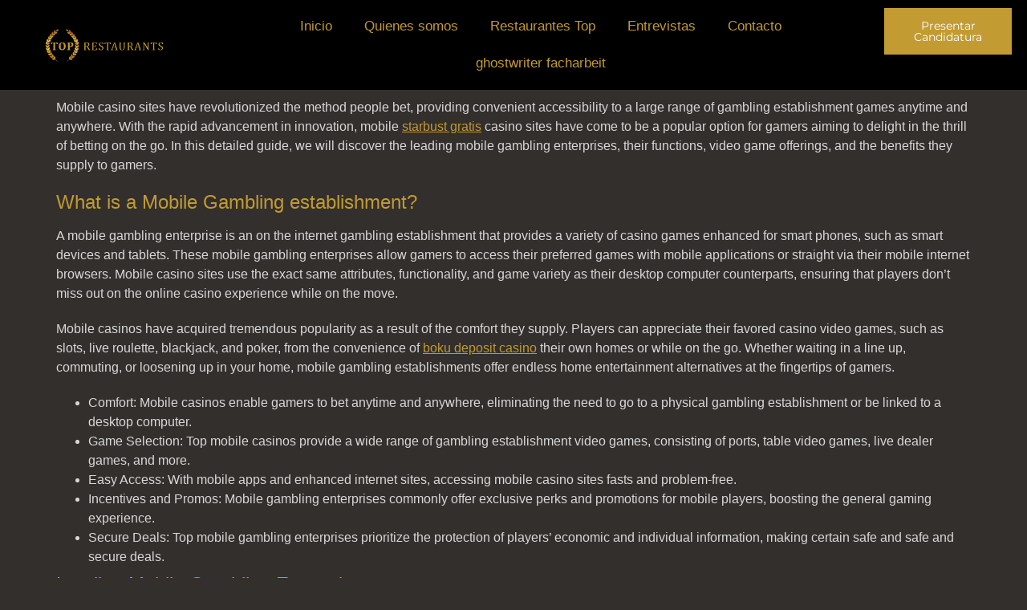

--- FILE ---
content_type: text/css
request_url: https://www.toprestaurants.es/wp-content/plugins/jet-engine/assets/css/frontend.css?ver=3.6.7.1
body_size: 7145
content:
.jet-listing .slick-slider,.jet-listing-dynamic-field__content .slick-slider{position:relative;display:block !important;box-sizing:border-box;user-select:none;-webkit-touch-callout:none;-khtml-user-select:none;-ms-touch-action:pan-y;touch-action:pan-y;-webkit-tap-highlight-color:rgba(0,0,0,0)}.jet-listing .slick-list,.jet-listing-dynamic-field__content .slick-list{position:relative;display:block;overflow:hidden;margin:0;padding:0}.jet-listing .slick-list:focus,.jet-listing-dynamic-field__content .slick-list:focus{outline:none}.jet-listing .slick-list.dragging,.jet-listing-dynamic-field__content .slick-list.dragging{cursor:pointer;cursor:hand}.jet-listing .slick-slider .slick-track,.jet-listing .slick-slider .slick-list,.jet-listing-dynamic-field__content .slick-slider .slick-track,.jet-listing-dynamic-field__content .slick-slider .slick-list{-webkit-transform:translate3d(0, 0, 0);-moz-transform:translate3d(0, 0, 0);-ms-transform:translate3d(0, 0, 0);-o-transform:translate3d(0, 0, 0);transform:translate3d(0, 0, 0)}.jet-listing .slick-track,.jet-listing-dynamic-field__content .slick-track{position:relative;top:0;left:0;display:block;margin-left:auto;margin-right:auto}.jet-listing .slick-track:before,.jet-listing .slick-track:after,.jet-listing-dynamic-field__content .slick-track:before,.jet-listing-dynamic-field__content .slick-track:after{display:table;content:""}.jet-listing .slick-track:after,.jet-listing-dynamic-field__content .slick-track:after{clear:both}.jet-listing .slick-loading .slick-track,.jet-listing-dynamic-field__content .slick-loading .slick-track{visibility:hidden}.jet-listing .slick-slide,.jet-listing-dynamic-field__content .slick-slide{display:none;float:left;height:100%;min-height:1px}.jet-listing [dir=rtl] .slick-slide,.jet-listing-dynamic-field__content [dir=rtl] .slick-slide{float:right}.jet-listing .slick-slide img,.jet-listing-dynamic-field__content .slick-slide img{display:block}.jet-listing .slick-slide.slick-loading img,.jet-listing-dynamic-field__content .slick-slide.slick-loading img{display:none}.jet-listing .slick-slide.dragging img,.jet-listing-dynamic-field__content .slick-slide.dragging img{pointer-events:none}.jet-listing .slick-initialized .slick-slide,.jet-listing-dynamic-field__content .slick-initialized .slick-slide{display:block}.jet-listing .slick-loading .slick-slide,.jet-listing-dynamic-field__content .slick-loading .slick-slide{visibility:hidden}.jet-listing .slick-vertical .slick-slide,.jet-listing-dynamic-field__content .slick-vertical .slick-slide{display:block;height:auto;border:1px solid rgba(0,0,0,0)}.jet-listing .slick-arrow.slick-hidden,.jet-listing-dynamic-field__content .slick-arrow.slick-hidden{display:none}.jet-listing-dynamic-field{display:flex;align-items:center}.jet-listing-dynamic-field__icon{margin-right:10px}.rtl .jet-listing-dynamic-field__icon{margin-right:0;margin-left:10px}.jet-listing-dynamic-field__icon.is-svg-icon{display:inline-flex}.jet-listing-dynamic-field__icon.is-svg-icon svg{width:1em;height:1em}.jet-listing-dynamic-field__content{display:block;max-width:100%}.jet-listing-dynamic-field__inline-wrap{display:inline-flex;align-items:center;max-width:100%}.jet-listing-dynamic-field__replacement-wrap{display:flex;align-items:center;max-width:100%}.jet-listing-dynamic-field__replacement-wrap .jet-listing-dynamic-field__content{flex-grow:1}.jet-engine-optimized-dom .elementor-widget-jet-listing-dynamic-field>.elementor-widget-container{display:flex;width:100%}.jet-engine-optimized-dom .elementor-widget-jet-listing-dynamic-field>.elementor-widget-container>.jet-listing-dynamic-field__content{flex:1 0 auto}.jet-engine-gallery-grid{display:flex;flex-wrap:wrap;margin:-10px}.jet-listing-dynamic-field__content:has(.jet-engine-gallery-grid--masonry),.jet-listing-dynamic-field__inline-wrap:has(.jet-engine-gallery-grid--masonry){width:100% !important}.jet-engine-gallery-grid.grid-col-desk-1{--columns: 1}body[data-elementor-device-mode=tablet] .jet-engine-gallery-grid.grid-col-tablet-1{--columns: 1}body[data-elementor-device-mode=mobile] .jet-engine-gallery-grid.grid-col-mobile-1{--columns: 1}.jet-engine-gallery-grid.grid-col-desk-2{--columns: 2}body[data-elementor-device-mode=tablet] .jet-engine-gallery-grid.grid-col-tablet-2{--columns: 2}body[data-elementor-device-mode=mobile] .jet-engine-gallery-grid.grid-col-mobile-2{--columns: 2}.jet-engine-gallery-grid.grid-col-desk-3{--columns: 3}body[data-elementor-device-mode=tablet] .jet-engine-gallery-grid.grid-col-tablet-3{--columns: 3}body[data-elementor-device-mode=mobile] .jet-engine-gallery-grid.grid-col-mobile-3{--columns: 3}.jet-engine-gallery-grid.grid-col-desk-4{--columns: 4}body[data-elementor-device-mode=tablet] .jet-engine-gallery-grid.grid-col-tablet-4{--columns: 4}body[data-elementor-device-mode=mobile] .jet-engine-gallery-grid.grid-col-mobile-4{--columns: 4}.jet-engine-gallery-grid.grid-col-desk-5{--columns: 5}body[data-elementor-device-mode=tablet] .jet-engine-gallery-grid.grid-col-tablet-5{--columns: 5}body[data-elementor-device-mode=mobile] .jet-engine-gallery-grid.grid-col-mobile-5{--columns: 5}.jet-engine-gallery-grid.grid-col-desk-6{--columns: 6}body[data-elementor-device-mode=tablet] .jet-engine-gallery-grid.grid-col-tablet-6{--columns: 6}body[data-elementor-device-mode=mobile] .jet-engine-gallery-grid.grid-col-mobile-6{--columns: 6}.jet-engine-gallery-grid__item{padding:10px;max-width:calc(100%/var(--columns));flex:0 0 calc(100%/var(--columns));box-sizing:border-box}.jet-engine-gallery-grid__item-wrap{display:block;height:100%;position:relative}.jet-engine-gallery-grid__item-wrap:after{content:"";position:absolute;left:0;right:0;top:0;bottom:0;transition:all 150ms linear}.jet-engine-gallery-grid__item-wrap.is-lightbox:before{transition:all 150ms linear;content:"+";font-family:"Arial";font-weight:900;border:4px solid currentColor;width:40px;height:40px;border-radius:20px;line-height:32px;font-size:30px;text-align:center;opacity:0;left:50%;top:50%;margin:-20px 0 0 -20px;position:absolute;z-index:99;color:#fff;transform:translateY(10px)}.jet-engine-gallery-grid__item-wrap.is-lightbox:hover:before{opacity:1;transform:translateY(0)}.jet-engine-gallery-grid__item img{object-fit:cover;width:100%;height:100%;display:block}.jet-engine-gallery-slider{max-width:100%;position:relative}.jet-engine-gallery-slider__item{max-width:100%}.jet-engine-gallery-slider__item-wrap{display:block;height:100%;position:relative;overflow:hidden}.jet-engine-gallery-slider__item-wrap:after{content:"";position:absolute;left:0;right:0;top:0;bottom:0;transition:all 150ms linear}.jet-engine-gallery-slider__item-wrap.is-lightbox:before{transition:all 150ms linear;content:"";font-family:FontAwesome;font-size:20px;width:60px;height:60px;line-height:60px;font-size:30px;text-align:center;opacity:0;left:50%;top:50%;margin:-30px 0 0 -30px;position:absolute;z-index:99;color:#fff;transform:translateY(10px)}.jet-engine-gallery-slider__item-wrap.is-lightbox:hover:before{opacity:1;transform:translateY(0)}.jet-engine-gallery-slider__item-wrap img{display:block;width:100%;height:auto}.jet-engine-gallery-slider .jet-engine-arrow{position:absolute;top:50%;width:50px;height:50px;line-height:50px;font-size:30px;color:#fff;background-color:#111;left:0;margin-top:-25px;cursor:pointer;text-align:center;z-index:999;display:flex;align-items:center;justify-content:center}.jet-engine-gallery-slider .jet-engine-arrow.next-arrow{left:auto;right:0}.jet-engine-gallery-slider .jet-engine-arrow svg{max-height:100%;width:auto}.jet-engine-gallery-slider .jet-engine-arrow svg path{fill:currentColor}.jet-engine-gallery-slider:not(.slick-initialized) .jet-engine-gallery-slider__item{display:none}.jet-engine-gallery-slider:not(.slick-initialized) .jet-engine-gallery-slider__item:first-child{display:block}.jet-engine-gallery-slider .jet-engine-arrow{transition:all 200ms linear}.jet-check-list{display:flex;flex-wrap:wrap;justify-content:flex-start;overflow:hidden}.jet-check-list__item{display:flex;align-items:flex-start;padding:5px 0;overflow:hidden}.jet-check-list--columns-1 .jet-check-list__item{flex:0 0 100%}.jet-check-list--columns-2 .jet-check-list__item{flex:0 0 45%;margin-right:5%}.jet-check-list--columns-3 .jet-check-list__item{flex:0 0 30.33333%;margin-right:3%}.jet-check-list--columns-4 .jet-check-list__item{flex:0 0 22%;margin-right:3%}.jet-check-list--columns-5 .jet-check-list__item{flex:0 0 18%;margin-right:2%}.jet-check-list--columns-6 .jet-check-list__item{flex:0 0 14.666667%;margin-right:2%}.jet-check-list--has-divider .jet-check-list__item{margin-top:-1px;border-top:1px solid currentColor}.jet-check-list__item .jet-listing-dynamic-field__icon{margin-top:1px;align-self:center}.brxe-jet-engine-listing-dynamic-field .jet-listing-dynamic-field__icon{display:inline-flex;margin-right:0}.brxe-jet-engine-listing-dynamic-field .jet-listing-dynamic-field__icon :is(svg,path){fill:currentColor}.brxe-jet-engine-listing-dynamic-field .jet-engine-gallery-slider{--column-gap: 0}.brxe-jet-engine-listing-dynamic-field .jet-engine-gallery-slider .slick-list{margin-right:calc(var(--column-gap)/-2);margin-left:calc(var(--column-gap)/-2)}.brxe-jet-engine-listing-dynamic-field .jet-engine-gallery-slider .slick-slide{padding-right:calc(var(--column-gap)/2);padding-left:calc(var(--column-gap)/2)}.brxe-jet-engine-listing-dynamic-field .jet-engine-gallery-slider .jet-engine-arrow svg{max-height:none;width:1em;height:1em}.brxe-jet-engine-listing-dynamic-field .jet-engine-gallery-grid{--gap: 20px;gap:var(--gap);margin:0}.brxe-jet-engine-listing-dynamic-field .jet-engine-gallery-grid__item{padding:0;max-width:calc((100% - (var(--columns) - 1)*var(--gap))/var(--columns));flex:0 0 calc((100% - (var(--columns) - 1)*var(--gap))/var(--columns))}.brxe-jet-engine-listing-dynamic-field .jet-engine-gallery-slider__item-wrap{cursor:zoom-in}.brx .pswp__img--placeholder{display:none}.jet-listing-dynamic-image{display:flex;align-items:flex-start}.jet-listing-dynamic-image>*{max-width:100%;flex:0 0 auto}.jet-listing-dynamic-image a{display:block;width:100%}.jet-listing-dynamic-image img{display:block}.jet-listing-dynamic-image img.wp-post-image{width:auto;max-height:none}.jet-listing-dynamic-image figure{display:flex;flex-direction:column}.jet-listing-dynamic-image__caption{width:auto}.brxe-jet-engine-listing-dynamic-image{display:inline-block}.brxe-jet-engine-listing-dynamic-image .jet-listing-dynamic-image{display:inline;align-items:initial}.brxe-jet-engine-listing-dynamic-image .jet-listing-dynamic-image>*{flex:initial}.brxe-jet-engine-listing-dynamic-image .jet-listing-dynamic-image .jet-listing-dynamic-image__img{width:100%}.brxe-jet-engine-listing-dynamic-image .jet-listing-dynamic-image__link{display:inline-block;width:100%}.brxe-jet-engine-listing-dynamic-image .jet-listing-dynamic-image__img{display:initial;height:100%}.jet-listing-dynamic-repeater__items{display:flex}.jet-listing-dynamic-repeater__item>*:not(td):not(.jet-engine-gallery-grid){display:flex;align-items:center}.has-counter .jet-listing-dynamic-repeater__item{display:flex}.has-counter.counter--above .jet-listing-dynamic-repeater__item{flex-direction:column}.jet-listing-dynamic-repeater__body{flex-wrap:wrap;flex:1 1 auto;position:relative;z-index:1}.jet-listing-dynamic-repeater__body>*{flex:0 0 100%;max-width:100%}.jet-listing-dynamic-repeater__counter{position:relative;box-sizing:border-box !important;display:flex !important;align-items:center !important;justify-content:center !important}.has-counter.counter--at-right .jet-listing-dynamic-repeater__counter{order:2}.jet-listing-dynamic-repeater__delimiter{white-space:pre}.jet-listing-dynamic-link{display:flex;flex-direction:column}.jet-listing-dynamic-link__icon.is-svg-icon{display:inline-flex}.jet-listing-dynamic-link__icon.is-svg-icon svg{width:1em;height:1em}.jet-listing-dynamic-link__link{display:inline-flex;justify-content:center;align-items:center;align-self:flex-start}.jet-listing-dynamic-link__icon{order:1}.jet-listing-dynamic-link__label{order:2}.jet-listing-dynamic-link form.cart{display:flex}.jet-listing-dynamic-link form.cart .quantity{display:inline-flex}.jet-listing-dynamic-link form.cart .quantity .qty{width:100%}.jet-listing-dynamic-link .button.jet-woo-add-to-cart{display:inline-flex}.jet-listing-dynamic-link .button.jet-woo-add-to-cart.added::after{order:3}.jet-listing-dynamic-link .button.jet-woo-add-to-cart+.added_to_cart.wc-forward{display:none !important}.jet-engine-optimized-dom .elementor-widget-jet-listing-dynamic-link>.elementor-widget-container,.jet-engine-optimized-dom .elementor-widget-jet-listing-dynamic-link>.jet-listing-dynamic-link__link,.jet-engine-optimized-dom .jet-listing-dynamic-link-block{display:flex;flex-direction:column}.jet-remove-from-store.is-hidden{display:none !important}.jet-add-to-cart+.added_to_cart.wc-forward{display:none !important}.brxe-jet-engine-listing-dynamic-link{display:inline-flex}.brxe-jet-engine-listing-dynamic-link .jet-listing-dynamic-link{display:block;flex-direction:initial}.brxe-jet-engine-listing-dynamic-link .jet-listing-dynamic-link__link{display:flex}.brxe-jet-engine-listing-dynamic-link .jet-listing-dynamic-link__icon{display:inline-flex;order:initial}.brxe-jet-engine-listing-dynamic-link .jet-listing-dynamic-link__icon :is(svg,path){fill:currentColor}.jet-listing-dynamic-terms__icon{display:inline-block}.jet-listing-dynamic-terms__icon.is-svg-icon{display:inline-flex}.jet-listing-dynamic-terms__icon.is-svg-icon svg{width:1em;height:1em}.jet-listing-dynamic-terms__link{display:inline-block}.brxe-jet-engine-listing-dynamic-terms .jet-listing-dynamic-terms{display:flex;flex-wrap:wrap;gap:var(--je-terms-gap);flex-direction:var(--je-terms-flex-direction, row);align-items:var(--je-terms-align-items, center);justify-content:var(--je-terms-justify-content)}.brxe-jet-engine-listing-dynamic-terms .jet-listing-dynamic-terms__icon{line-height:1;font-size:var(--je-terms-icon-fz);color:var(--je-terms-icon-color)}.brxe-jet-engine-listing-dynamic-terms .jet-listing-dynamic-terms__icon :is(svg),.brxe-jet-engine-listing-dynamic-terms .jet-listing-dynamic-terms__icon :is(path){fill:var(--je-terms-icon-color)}.meta-layout-inline .jet-listing-dynamic-meta__item{display:inline-block;margin-left:5px;margin-right:5px}.meta-layout-inline .jet-listing-dynamic-meta__item:first-child{margin-left:0}.meta-layout-inline .jet-listing-dynamic-meta__item:last-child{margin-right:0}.meta-layout-list .jet-listing-dynamic-meta__item{display:block}.jet-listing-dynamic-meta__item a{text-decoration:inherit}.jet-listing-dynamic-meta__icon,.jet-listing-dynamic-meta__item-val,.jet-listing-dynamic-meta__prefix,.jet-listing-dynamic-meta__suffix{display:inline-block}.jet-listing-dynamic-meta__icon{margin-right:4px}.rtl .jet-listing-dynamic-meta__icon{margin-right:0;margin-left:4px}.jet-listing-dynamic-meta__icon.is-svg-icon{display:inline-flex}.jet-listing-dynamic-meta__icon.is-svg-icon svg{width:1em;height:1em}.jet-listing-dynamic-meta__prefix{margin-right:4px}.rtl .jet-listing-dynamic-meta__prefix{margin-right:0;margin-left:4px}.jet-listing-dynamic-meta__suffix{margin-left:4px}.rtl .jet-listing-dynamic-meta__suffix{margin-left:0;margin-right:4px}.jet-listing-grid[data-lazy-load]{min-height:1px}.jet-listing-grid__items{display:flex;flex-wrap:wrap;margin:0 -10px;width:calc(100% + 20px)}.jet-listing-grid__items.inline-desk-css:not(.jet-listing-grid__scroll-slider-wrap-desktop){display:grid;grid-template-columns:repeat(auto-fill, minmax(var(--jet-column-min-width), 1fr))}.jet-listing-grid__items.inline-desk-css:not(.jet-listing-grid__scroll-slider-wrap-desktop).slick-slider .slick-slide{width:var(--jet-column-min-width)}.jet-listing-grid__items[data-is-list]{padding:0;text-indent:0;list-style-type:none}@media(max-width: 1024px){.jet-listing-grid__items.inline-tablet-css:not(.jet-listing-grid__scroll-slider-wrap-tablet){display:grid;grid-template-columns:repeat(auto-fill, minmax(var(--jet-column-tablet-min-width), 1fr))}.jet-listing-grid__items.slick-slider .slick-slide{width:var(--jet-column-tablet-min-width)}}@media(max-width: 767px){.jet-listing-grid__items.inline-mobile-css:not(.jet-listing-grid__scroll-slider-wrap-mobile){display:grid;grid-template-columns:repeat(auto-fill, minmax(var(--jet-column-mobile-min-width), 1fr))}.jet-listing-grid__items.inline-mobile-css:not(.jet-listing-grid__scroll-slider-wrap-mobile).slick-slider .slick-slide{width:var(--jet-column-mobile-min-width)}}body.wp-admin.block-editor-page .jet-listing-grid__slider .jet-listing-grid__items{flex-wrap:nowrap}.jet-listing-grid__items.grid-col-desk-1{--columns: 1}.jet-listing-grid__items.grid-col-desk-2{--columns: 2}.jet-listing-grid__items.grid-col-desk-3{--columns: 3}.jet-listing-grid__items.grid-col-desk-4{--columns: 4}.jet-listing-grid__items.grid-col-desk-5{--columns: 5}.jet-listing-grid__items.grid-col-desk-6{--columns: 6}.jet-listing-grid__items.grid-col-desk-7{--columns: 7}.jet-listing-grid__items.grid-col-desk-8{--columns: 8}.jet-listing-grid__items.grid-col-desk-9{--columns: 9}.jet-listing-grid__items.grid-col-desk-10{--columns: 10}@media(max-width: 1024px){.jet-listing-grid__items.grid-col-tablet-1{--columns: 1}.jet-listing-grid__items.grid-col-tablet-2{--columns: 2}.jet-listing-grid__items.grid-col-tablet-3{--columns: 3}.jet-listing-grid__items.grid-col-tablet-4{--columns: 4}.jet-listing-grid__items.grid-col-tablet-5{--columns: 5}.jet-listing-grid__items.grid-col-tablet-6{--columns: 6}.jet-listing-grid__items.grid-col-tablet-7{--columns: 7}.jet-listing-grid__items.grid-col-tablet-8{--columns: 8}.jet-listing-grid__items.grid-col-tablet-9{--columns: 9}.jet-listing-grid__items.grid-col-tablet-10{--columns: 10}}@media(max-width: 767px){.jet-listing-grid__items.grid-col-mobile-1{--columns: 1}.jet-listing-grid__items.grid-col-mobile-2{--columns: 2}.jet-listing-grid__items.grid-col-mobile-3{--columns: 3}.jet-listing-grid__items.grid-col-mobile-4{--columns: 4}.jet-listing-grid__items.grid-col-mobile-5{--columns: 5}.jet-listing-grid__items.grid-col-mobile-6{--columns: 6}.jet-listing-grid__items.grid-col-mobile-7{--columns: 7}.jet-listing-grid__items.grid-col-mobile-8{--columns: 8}.jet-listing-grid__items.grid-col-mobile-9{--columns: 9}.jet-listing-grid__items.grid-col-mobile-10{--columns: 10}}.jet-listing-grid__masonry{align-items:flex-start}.jet-listing-grid__list_item{display:block}.jet-listing-grid__item{padding:10px;box-sizing:border-box}.jet-listing-grid__items>.jet-listing-grid__item{max-width:calc(100%/var(--columns));flex:0 0 calc(100%/var(--columns))}.jet-listing-grid__item.colspan-1{max-width:100% !important;flex:0 0 100% !important}.jet-listing-grid__item[class*=colspan-2-]{max-width:min(200%/var(--columns),100%) !important;flex:0 0 min(200%/var(--columns),100%) !important}.jet-listing-grid__item[class*=colspan-3-]{max-width:min(300%/var(--columns),100%) !important;flex:0 0 min(300%/var(--columns),100%) !important}.jet-listing-grid__item[class*=colspan-4-]{max-width:min(400%/var(--columns),100%) !important;flex:0 0 min(400%/var(--columns),100%) !important}.jet-listing-grid__item[class*=colspan-5-]{max-width:min(500%/var(--columns),100%) !important;flex:0 0 min(500%/var(--columns),100%) !important}.jet-listing-grid__item[class*=colspan-6-]{max-width:min(600%/var(--columns),100%) !important;flex:0 0 min(600%/var(--columns),100%) !important}.jet-listing-grid__slider{position:relative}body.wp-admin.block-editor-page .jet-listing-grid__slider{overflow:hidden}.jet-listing-grid__slider[dir=rtl] .slick-slide{float:right}.jet-listing-grid__slider-icon.slick-arrow{position:absolute;top:50%;width:50px;height:50px;line-height:50px;font-size:30px;color:#fff;background-color:#111;left:0;margin-top:-25px;cursor:pointer;text-align:center;z-index:90;display:flex;align-items:center;justify-content:center}.jet-listing-grid__slider-icon.slick-arrow.next-arrow{left:auto;right:0;transform:scaleX(-1)}.jet-listing-grid__slider-icon.slick-arrow svg{height:30px;width:auto}.jet-listing-grid__slider-icon.slick-arrow svg path{fill:currentColor}.jet-listing-grid__slider>.jet-listing-grid__items:not(.slick-initialized)>.jet-listing-grid__item{display:none}.jet-listing-grid__slider>.jet-listing-grid__items:not(.slick-initialized)>.jet-listing-grid__item:first-of-type{display:block}body.wp-admin.block-editor-page .jet-listing-grid__slider>.jet-listing-grid__items:not(.slick-initialized)>.jet-listing-grid__item{display:block}.jet-listing-grid__slider .jet-slick-dots{display:flex;align-items:center;justify-content:center;width:100%;margin:10px 0;padding:0}.jet-listing-grid__slider .jet-slick-dots li{width:12px;height:12px;border-radius:100%;text-indent:-50px;overflow:hidden;cursor:pointer;background:#eee;margin:3px}.jet-listing-grid__slider .jet-slick-dots li:hover,.jet-listing-grid__slider .jet-slick-dots li.slick-active{background:#111}.jet-listing-grid__slider[dir=rtl] .jet-slick-dots li{text-indent:50px}.jet-listing-grid__loader{--spinner-color: rgba(100, 100, 100, 0.8);--spinner-size: 36px;display:flex;justify-content:center;align-items:center;gap:15px;visibility:hidden}.jet-listing-grid-loading .jet-listing-grid__loader{visibility:visible}.jet-listing-grid__loader-spinner{width:var(--spinner-size);height:var(--spinner-size);border:4px solid var(--spinner-color);border-top-color:rgba(0,0,0,0);border-radius:50%;animation:jet-engine-spin 1s infinite linear}.jet-engine-listing-overlay-wrap{position:relative;cursor:pointer}.jet-engine-listing-overlay-link{position:absolute;left:0;right:0;top:0;bottom:0;z-index:-1;font-size:0 !important}body[data-elementor-device-mode=desktop] .jet-listing-grid__scroll-slider-desktop{overflow-x:auto;-webkit-overflow-scrolling:touch;-ms-overflow-style:-ms-autohiding-scrollbar}body[data-elementor-device-mode=desktop] .jet-listing-grid__scroll-slider-desktop>.jet-listing-grid__items{flex-wrap:nowrap}body[data-elementor-device-mode=laptop] .jet-listing-grid__scroll-slider-laptop{overflow-x:auto;-webkit-overflow-scrolling:touch;-ms-overflow-style:-ms-autohiding-scrollbar}body[data-elementor-device-mode=laptop] .jet-listing-grid__scroll-slider-laptop>.jet-listing-grid__items{flex-wrap:nowrap}body[data-elementor-device-mode=tablet_extra] .jet-listing-grid__scroll-slider-tablet_extra{overflow-x:auto;-webkit-overflow-scrolling:touch;-ms-overflow-style:-ms-autohiding-scrollbar}body[data-elementor-device-mode=tablet_extra] .jet-listing-grid__scroll-slider-tablet_extra>.jet-listing-grid__items{flex-wrap:nowrap}body[data-elementor-device-mode=tablet] .jet-listing-grid__scroll-slider-tablet{overflow-x:auto;-webkit-overflow-scrolling:touch;-ms-overflow-style:-ms-autohiding-scrollbar}body[data-elementor-device-mode=tablet] .jet-listing-grid__scroll-slider-tablet>.jet-listing-grid__items{flex-wrap:nowrap}body[data-elementor-device-mode=mobile_extra] .jet-listing-grid__scroll-slider-mobile_extra{overflow-x:auto;-webkit-overflow-scrolling:touch;-ms-overflow-style:-ms-autohiding-scrollbar}body[data-elementor-device-mode=mobile_extra] .jet-listing-grid__scroll-slider-mobile_extra>.jet-listing-grid__items{flex-wrap:nowrap}body[data-elementor-device-mode=mobile] .jet-listing-grid__scroll-slider-mobile{overflow-x:auto;-webkit-overflow-scrolling:touch;-ms-overflow-style:-ms-autohiding-scrollbar}body[data-elementor-device-mode=mobile] .jet-listing-grid__scroll-slider-mobile>.jet-listing-grid__items{flex-wrap:nowrap}@media(min-width: 1025px){.jet-listing-grid--blocks .jet-listing-grid__scroll-slider-desktop{overflow-x:auto;-webkit-overflow-scrolling:touch;-ms-overflow-style:-ms-autohiding-scrollbar}.jet-listing-grid--blocks .jet-listing-grid__scroll-slider-desktop>.jet-listing-grid__items{flex-wrap:nowrap}}@media(min-width: 768px)and (max-width: 1024px){.jet-listing-grid--blocks .jet-listing-grid__scroll-slider-tablet{overflow-x:auto;-webkit-overflow-scrolling:touch;-ms-overflow-style:-ms-autohiding-scrollbar}.jet-listing-grid--blocks .jet-listing-grid__scroll-slider-tablet>.jet-listing-grid__items{flex-wrap:nowrap}}@media(max-width: 767px){.jet-listing-grid--blocks .jet-listing-grid__scroll-slider-mobile{overflow-x:auto;-webkit-overflow-scrolling:touch;-ms-overflow-style:-ms-autohiding-scrollbar}.jet-listing-grid--blocks .jet-listing-grid__scroll-slider-mobile>.jet-listing-grid__items{flex-wrap:nowrap}}@media(max-width: 767px){.brxe-jet-engine-listing-grid .jet-listing-grid__scroll-slider-mobile{overflow-x:auto;-webkit-overflow-scrolling:touch;-ms-overflow-style:-ms-autohiding-scrollbar}.brxe-jet-engine-listing-grid .jet-listing-grid__scroll-slider-mobile>.jet-listing-grid__items{flex-wrap:nowrap}}@media(max-width: 991px){.brxe-jet-engine-listing-grid .jet-listing-grid__scroll-slider-tablet{overflow-x:auto;-webkit-overflow-scrolling:touch;-ms-overflow-style:-ms-autohiding-scrollbar}.brxe-jet-engine-listing-grid .jet-listing-grid__scroll-slider-tablet>.jet-listing-grid__items{flex-wrap:nowrap}}.brxe-jet-engine-listing-grid .jet-listing-grid__scroll-slider-desktop{overflow-x:auto;-webkit-overflow-scrolling:touch;-ms-overflow-style:-ms-autohiding-scrollbar}.brxe-jet-engine-listing-grid .jet-listing-grid__scroll-slider-desktop>.jet-listing-grid__items{flex-wrap:nowrap}.jet-listing-grid__item.jet-equal-columns>*{height:100%}.jet-listing-grid__item.jet-equal-columns>.elementor{height:100%}.jet-listing-grid__item.jet-equal-columns>.elementor>.elementor-inner{height:100%}.jet-listing-grid__item.jet-equal-columns>.elementor>.elementor-inner>.elementor-section-wrap{height:100%}.jet-listing-grid__item.jet-equal-columns>.elementor>.elementor-inner>.elementor-section-wrap>.elementor-section{height:100%}.jet-listing-grid__item.jet-equal-columns>.elementor>.elementor-section-wrap{height:100%}.jet-listing-grid__item.jet-equal-columns>.elementor>.elementor-section-wrap>.elementor-section{height:100%}.jet-listing-grid__item.jet-equal-columns>.elementor>:is(.elementor-section,.e-container,.e-con){height:100%}.jet-listing-grid__item.jet-equal-columns .jet-engine-listing-overlay-wrap{height:100%}.jet-listing-grid__item.jet-equal-columns .jet-engine-listing-overlay-wrap>.elementor{height:100%}.jet-listing-grid__item.jet-equal-columns .jet-engine-listing-overlay-wrap>.elementor>.elementor-inner{height:100%}.jet-listing-grid__item.jet-equal-columns .jet-engine-listing-overlay-wrap>.elementor>.elementor-inner>.elementor-section-wrap{height:100%}.jet-listing-grid__item.jet-equal-columns .jet-engine-listing-overlay-wrap>.elementor>.elementor-inner>.elementor-section-wrap>.elementor-section{height:100%}.jet-listing-grid__item.jet-equal-columns .jet-engine-listing-overlay-wrap>.elementor>.elementor-section-wrap{height:100%}.jet-listing-grid__item.jet-equal-columns .jet-engine-listing-overlay-wrap>.elementor>.elementor-section-wrap>.elementor-section{height:100%}.jet-listing-grid__item.jet-equal-columns .jet-engine-listing-overlay-wrap>.elementor>:is(.elementor-section,.e-container,.e-con){height:100%}.jet-listing-grid__items.jet-equal-columns__wrapper .slick-track{display:flex;align-items:stretch}.jet-listing-grid__items.jet-equal-columns__wrapper .slick-slide{float:none;height:auto;display:flex;flex-direction:column}.jet-listing-grid__items.jet-equal-columns__wrapper .slick-slide img{object-fit:cover;flex-grow:1}.jet-listing-grid__items.jet-equal-columns__wrapper .slick-slide>*,.jet-listing-grid__items.jet-equal-columns__wrapper .slick-slide .jet-equal-columns{height:100%}.jet-listing-not-found{text-align:center;display:block;margin:0;width:100%}@keyframes jet-engine-spin{0%{transform:rotate(0deg)}100%{transform:rotate(359deg)}}.brxe-jet-engine-listing-grid .jet-listing-grid__items{width:auto;margin:0;--column-gap: 20px;--row-gap: 20px;gap:var(--row-gap) var(--column-gap);--item-width: calc( ( 100% - ( var(--columns) - 1 ) * var(--column-gap) ) / var(--columns) )}.brxe-jet-engine-listing-grid .jet-listing-grid__items.slick-slider .slick-list{margin-right:calc(var(--column-gap)/-2);margin-left:calc(var(--column-gap)/-2)}.brxe-jet-engine-listing-grid .jet-listing-grid__items>.jet-listing-grid__item{max-width:var(--item-width);flex:0 0 var(--item-width)}.brxe-jet-engine-listing-grid .jet-listing-grid__items>.jet-listing-grid__item[class*=colspan-2-]{max-width:min(2*var(--item-width) + (2 - 1)*var(--column-gap),100%) !important;flex:0 0 min(2*var(--item-width) + (2 - 1)*var(--column-gap),100%) !important}.brxe-jet-engine-listing-grid .jet-listing-grid__items>.jet-listing-grid__item[class*=colspan-3-]{max-width:min(3*var(--item-width) + (3 - 1)*var(--column-gap),100%) !important;flex:0 0 min(3*var(--item-width) + (3 - 1)*var(--column-gap),100%) !important}.brxe-jet-engine-listing-grid .jet-listing-grid__items>.jet-listing-grid__item[class*=colspan-4-]{max-width:min(4*var(--item-width) + (4 - 1)*var(--column-gap),100%) !important;flex:0 0 min(4*var(--item-width) + (4 - 1)*var(--column-gap),100%) !important}.brxe-jet-engine-listing-grid .jet-listing-grid__items>.jet-listing-grid__item[class*=colspan-5-]{max-width:min(5*var(--item-width) + (5 - 1)*var(--column-gap),100%) !important;flex:0 0 min(5*var(--item-width) + (5 - 1)*var(--column-gap),100%) !important}.brxe-jet-engine-listing-grid .jet-listing-grid__items>.jet-listing-grid__item[class*=colspan-6-]{max-width:min(6*var(--item-width) + (6 - 1)*var(--column-gap),100%) !important;flex:0 0 min(6*var(--item-width) + (6 - 1)*var(--column-gap),100%) !important}.brxe-jet-engine-listing-grid .jet-listing-grid__item{padding:0}.brxe-jet-engine-listing-grid .jet-listing-grid__item.slick-slide{padding:calc(var(--row-gap)/2) calc(var(--column-gap)/2)}.brxe-jet-engine-listing-grid .jet-slick-dots{gap:8px}.brxe-jet-engine-listing-grid .jet-slick-dots li{margin:0}.brxe-jet-engine-listing-grid .jet-listing-grid__scroll-slider::-webkit-scrollbar-button{width:0;height:0}.brxe-jet-engine-listing-grid .jet-listing-grid__scroll-slider::-webkit-scrollbar-track{border:none}.brxe-jet-engine-listing-grid .jet-listing-grid__scroll-slider::-webkit-scrollbar-corner{background-color:rgba(0,0,0,0)}.brxe-jet-engine-listing-grid .jet-listing-grid__scroll-slider::-webkit-scrollbar-thumb{border:none}.brxe-jet-engine-listing-grid .jet-listing-grid__slider-icon svg{width:1em;height:1em}div.brxe-jet-engine-listing-grid{width:100%}div.brxe-jet-engine-listing-grid>div.jet-listing-grid{width:100%}.jet-calendar-loading{opacity:.5 !important;pointer-events:none !important;user-select:none}.jet-calendar-loading .jet-calendar-caption__date-select{pointer-events:none}.jet-calendar-grid{width:100%;table-layout:fixed;border-collapse:separate}.jet-calendar-caption{max-width:100%}.jet-calendar-caption__wrap{display:flex;align-items:center}.jet-calendar-caption__wrap.wrap-layout-3{justify-content:center}.jet-calendar-caption__wrap.wrap-layout-4{justify-content:space-between}.jet-calendar-caption__name{font-weight:bold;flex:1 1 auto;text-align:left}.wrap-layout-2 .jet-calendar-caption__name{text-align:right;order:2}.wrap-layout-3 .jet-calendar-caption__name,.wrap-layout-4 .jet-calendar-caption__name{flex:0 0 auto;text-align:center;order:2}.jet-calendar-caption__dates{display:flex;flex-direction:row;column-gap:.5em}.wrap-layout-2 .jet-calendar-caption__dates{justify-content:flex-end}.jet-calendar-caption__select-wrapper{position:relative;text-decoration:underline;cursor:pointer}.jet-calendar-caption__select-wrapper select{text-align:start;width:100%;font-family:inherit;font-size:inherit;cursor:pointer}.jet-calendar-caption__date-select{position:absolute;margin:0;padding:0;left:0;top:0;text-transform:inherit;opacity:0;appearance:none;height:100%}.jet-calendar-caption__date-select:focus-visible{outline:none}.jet-calendar-nav__link{cursor:pointer;width:40px;height:40px;display:flex;align-items:center;justify-content:center}.jet-calendar-nav__link svg{height:1em;fill:currentColor}.wrap-layout-3 .jet-calendar-nav__link.nav-link-prev,.wrap-layout-4 .jet-calendar-nav__link.nav-link-prev{order:1}.rtl .jet-calendar-nav__link.nav-link-prev svg{transform:scaleX(-1)}.wrap-layout-3 .jet-calendar-nav__link.nav-link-next,.wrap-layout-4 .jet-calendar-nav__link.nav-link-next{order:3}body:not(.rtl) .jet-calendar-nav__link.nav-link-next svg{transform:scaleX(-1)}.jet-calendar-header__week-day{width:14.2857%;text-align:center;padding:10px;background:#fafafa}.jet-calendar-header__week-day.day-pad{opacity:.5}.jet-calendar-week__day{width:14.2857%;vertical-align:top}.jet-calendar-week__day-wrap{position:relative}.jet-calendar-week__day-header{display:flex;position:relative;z-index:3}.jet-calendar-week__day-date{display:flex;align-items:center}.jet-calendar-week__day-mobile-wrap{display:none}@media(max-width: 1025px){.jet-calendar-week__day-mobile-wrap{display:flex}}.jet-calendar-week__day-mobile-overlay{cursor:pointer;position:absolute;z-index:20;left:0;right:0;top:0;bottom:0}.jet-calendar-week__day-mobile-trigger{width:24px;height:24px;cursor:pointer}.jet-calendar-week__day-content{padding:10px;min-height:100px}@media(max-width: 1025px){.jet-calendar-week__day-content{display:none}}.brxe-jet-listing-calendar .jet-calendar-week__day{padding:0}.brxe-jet-listing-calendar .jet-calendar-week__day-date{display:block;text-align:center}.brxe-jet-listing-calendar .jet-calendar-nav__link svg{width:1em;height:1em}.jet-form.is-loading{opacity:.5;pointer-events:none}.jet-form-row{display:flex;flex-wrap:wrap;margin:0 -5px;padding:5px 0}.jet-form-row:last-child{padding-bottom:0 !important}.jet-form-row--first-visible{padding-top:0 !important}.jet-form-row.jet-form-row--hidden{margin:0 !important;padding:0 !important}.jet-form__group-break{width:100%;flex:0 0 100%}.jet-form-col{min-height:1px;padding:0 5px;display:flex;align-items:flex-start;align-content:flex-start;flex-wrap:wrap;max-width:100%;flex:0 0 100%}.jet-form-col.field-type-heading{flex-wrap:wrap !important}.layout-row .jet-form-col{flex-wrap:nowrap}.jet-form-col__start{flex:0 0 30%;max-width:30%}.jet-form-col__end{display:flex;flex:1 1 auto}@media(min-width: 600px){.jet-form-col-1{max-width:8.33333%;width:8.33333%;flex:0 0 8.33333%}.jet-form-col-2{max-width:16.66666%;width:16.66666%;flex:0 0 16.66666%}.jet-form-col-3{max-width:25%;width:25%;flex:0 0 25%}.jet-form-col-4{max-width:33.33333%;width:33.33333%;flex:0 0 33.33333%}.jet-form-col-5{max-width:41.66666%;width:41.66666%;flex:0 0 41.66666%}.jet-form-col-6{max-width:50%;width:50%;flex:0 0 50%}.jet-form-col-7{max-width:58.33333%;width:58.33333%;flex:0 0 58.33333%}.jet-form-col-8{max-width:66.66666%;width:66.66666%;flex:0 0 66.66666%}.jet-form-col-9{max-width:75%;width:75%;flex:0 0 75%}.jet-form-col-10{max-width:83.33333%;width:83.33333%;flex:0 0 83.33333%}.jet-form-col-11{max-width:91.66666%;width:91.66666%;flex:0 0 91.66666%}.jet-form-col-12{max-width:100%;width:100%;flex:0 0 100%}body:not(.rtl) .jet-form-push-1{margin-left:8.3333333333%}body.rtl .jet-form-push-1{margin-right:8.3333333333%}body:not(.rtl) .jet-form-push-2{margin-left:16.6666666667%}body.rtl .jet-form-push-2{margin-right:16.6666666667%}body:not(.rtl) .jet-form-push-3{margin-left:25%}body.rtl .jet-form-push-3{margin-right:25%}body:not(.rtl) .jet-form-push-4{margin-left:33.3333333333%}body.rtl .jet-form-push-4{margin-right:33.3333333333%}body:not(.rtl) .jet-form-push-5{margin-left:41.6666666667%}body.rtl .jet-form-push-5{margin-right:41.6666666667%}body:not(.rtl) .jet-form-push-6{margin-left:50%}body.rtl .jet-form-push-6{margin-right:50%}body:not(.rtl) .jet-form-push-7{margin-left:58.3333333333%}body.rtl .jet-form-push-7{margin-right:58.3333333333%}body:not(.rtl) .jet-form-push-8{margin-left:66.6666666667%}body.rtl .jet-form-push-8{margin-right:66.6666666667%}body:not(.rtl) .jet-form-push-9{margin-left:75%}body.rtl .jet-form-push-9{margin-right:75%}body:not(.rtl) .jet-form-push-10{margin-left:83.3333333333%}body.rtl .jet-form-push-10{margin-right:83.3333333333%}body:not(.rtl) .jet-form-push-11{margin-left:91.6666666667%}body.rtl .jet-form-push-11{margin-right:91.6666666667%}}.jet-form-page--hidden{display:none}.jet-form__next-page-msg{display:none}.jet-form__next-page-msg--visible{display:block}.jet-form__calculated-field{display:flex}.jet-form__calculated-field--hidden{display:none}.layout-column .jet-form__label{max-width:100%;flex:0 1 100%}.jet-form__heading,.jet-form__label{flex:0 0 100%;display:flex;justify-content:space-between;align-items:center;width:100%}.jet-form__field-error{width:100%}.jet-form__desc{display:block}.layout-column .jet-form__desc{max-width:100%;flex:0 1 100%}.jet-form__prev-page{outline:none}.jet-form__field{box-sizing:border-box}.layout-column .jet-form__field:not(.checkboxes-field):not(.radio-field):not(.range-field){max-width:100%;width:100%;flex:0 1 100%}.layout-row .jet-form__field:not(.checkboxes-field):not(.radio-field):not(.range-field){width:100%}.jet-form__field-wrap{position:relative}.jet-form__field-label{cursor:pointer;display:inline-flex;align-items:center}.jet-form__field-template+.jet-form__field-label{position:absolute;top:0;left:0;right:0;bottom:0;z-index:-1;opacity:0}.jet-form__field-label input{flex-shrink:0;margin:0 5px 0 0}.rtl .jet-form__field-label input{margin:0 0 0 5px}.jet-form__field-template{cursor:pointer}.jet-form__field-value{white-space:nowrap}.jet-form__field-value-number{display:inline-block;text-align:center}.jet-form__submit-wrap{display:flex;flex-direction:column;width:100%}.jet-form__submit-wrap.has-prev{flex-direction:row;justify-content:space-between}.jet-form__check-mark{display:flex;align-items:center;justify-content:center}.jet-form__check-mark__icon.is-svg-icon svg{display:block;width:1em;height:1em}.jet-form__check-mark--default{display:flex;align-items:center;justify-content:center}.jet-form__field-template--checked .jet-form__check-mark--default{display:none}.jet-form__check-mark--checked{display:none;align-items:center;justify-content:center}.jet-form__field-template--checked .jet-form__check-mark--checked{display:flex}.jet-form-repeater{width:100%}.jet-form-repeater__initial{display:none}.jet-form-repeater__row{display:flex;width:100%;align-items:flex-end;padding:15px 0}.jet-form-repeater__row-fields{flex:1 1 auto}.jet-form-repeater__row .jet-form-col{padding:0 5px}.jet-form-repeater__actions{display:flex}.jet-form-repeater__new{margin:10px 0 0 0}.jet-form-repeater__remove{margin:0 0 0 10px;text-decoration:none !important}.layout-column .jet-form__fields-group.checkradio-wrap{width:100%}.jet-form__field-wrap.range-wrap{display:flex;align-items:center;width:100%}.jet-form input[type=range].jet-form__field.range-field{margin-right:10px;-webkit-appearance:none;min-height:18px}.rtl .jet-form input[type=range].jet-form__field.range-field{margin-left:10px;margin-right:0}.jet-form input[type=range].jet-form__field.range-field,.jet-form input[type=range].jet-form__field.range-field:focus{padding:0;background:rgba(0,0,0,0);border:none;border-radius:0;box-shadow:none;outline:none}.jet-form input[type=range].jet-form__field.range-field::-webkit-slider-runnable-track{width:100%;height:4px;cursor:pointer;background:#e3ddd8;box-shadow:none;border:none}.jet-form input[type=range].jet-form__field.range-field::-moz-range-track{width:100%;height:4px;cursor:pointer;background:#e3ddd8;box-shadow:none;border:none}.jet-form input[type=range].jet-form__field.range-field::-ms-track{width:100%;height:4px;cursor:pointer;background:#e3ddd8;box-shadow:none;border:none;color:rgba(0,0,0,0)}.jet-form input[type=range].jet-form__field.range-field::-ms-fill-lower{background:rgba(0,0,0,0)}.jet-form input[type=range].jet-form__field.range-field::-ms-fill-upper{background:rgba(0,0,0,0)}.jet-form input[type=range].jet-form__field.range-field::-webkit-slider-thumb{width:18px;height:18px;background:#ccc;border-radius:50%;cursor:pointer;box-shadow:none;border:none;margin-top:-7px;-webkit-appearance:none}.jet-form input[type=range].jet-form__field.range-field::-moz-range-thumb{width:18px;height:18px;background:#ccc;border-radius:50%;cursor:pointer;box-shadow:none;border:none}.jet-form input[type=range].jet-form__field.range-field::-ms-thumb{width:18px;height:18px;background:#ccc;border-radius:50%;cursor:pointer;box-shadow:none;border:none}.jet-form-message{margin:20px 0 0 0;text-align:center;padding:20px}.jet-form-message--success{border:1px solid green;color:green}.jet-form-message--error{border:1px solid red;color:red}.jet-engine-file-upload__files{display:flex;flex-wrap:wrap}.jet-engine-file-upload .sortable-placeholder{flex:0 0 100px;width:100px;margin:0 10px 10px 0;position:relative;background:rgba(123,123,123,.2);height:100px}.jet-engine-file-upload__content{min-height:100px;min-width:100px;position:relative;display:inline-flex}.jet-engine-file-upload__loader{top:0;left:0;right:10px;bottom:10px;position:absolute;background:rgba(0,0,0,.5);display:none;justify-content:center;align-items:center}.is-loading .jet-engine-file-upload__loader{display:flex}.jet-engine-file-upload__file{width:100px;height:100px;margin:0 10px 10px 0;position:relative;background-color:rgba(123,123,123,.2);background-image:url("data:image/svg+xml,%3Csvg xmlns='http://www.w3.org/2000/svg' viewBox='0 0 24 24' fill='%237a7a7a' width='48px' height='48px'%3E%3Cpath d='M0 0h24v24H0z' fill='none'/%3E%3Cpath d='M16.5 6v11.5c0 2.21-1.79 4-4 4s-4-1.79-4-4V5c0-1.38 1.12-2.5 2.5-2.5s2.5 1.12 2.5 2.5v10.5c0 .55-.45 1-1 1s-1-.45-1-1V6H10v9.5c0 1.38 1.12 2.5 2.5 2.5s2.5-1.12 2.5-2.5V5c0-2.21-1.79-4-4-4S7 2.79 7 5v12.5c0 3.04 2.46 5.5 5.5 5.5s5.5-2.46 5.5-5.5V6h-1.5z'/%3E%3C/svg%3E");background-position:center;background-repeat:no-repeat}.is-loading .jet-engine-file-upload__file{opacity:.5}.jet-engine-file-upload__file-remove{position:absolute;left:0;right:0;top:50%;bottom:0;cursor:pointer;display:flex;align-items:center;justify-content:center;transition:opacity 200ms linear;opacity:0;background:rgba(0,0,0,.4)}.jet-engine-file-upload__file-remove svg path{fill:#fff}.jet-engine-file-upload__file:hover .jet-engine-file-upload__file-remove{opacity:1}.jet-engine-file-upload__file img{display:block;width:100%;height:100% !important;padding:0;margin:0;object-fit:cover;object-position:center center}.jet-engine-file-upload__errors.is-hidden{display:none}input.jet-form__field.file-field.jet-engine-file-upload__input{border:none !important;padding:0 !important;border-radius:0 !important;margin:0 !important;width:auto !important}.jet-engine-file-upload__value:not([value*=""])+input.jet-form__field.file-field.jet-engine-file-upload__input{color:rgba(0,0,0,0)}.field-type-wysiwyg .jet-form__field{padding:0 !important;border:none !important;border-radius:0 !important}.jet-profile-menu{display:flex}.jet-profile-menu.layout--horizontal{flex-direction:row}.jet-profile-menu.layout--vertical{flex-direction:column}@media(max-width: 1024px){.jet-profile-menu.layout-tablet--horizontal{flex-direction:row}}body[data-elementor-device-mode=tablet] .jet-profile-menu.layout-tablet--horizontal{flex-direction:row}@media(max-width: 1024px){.jet-profile-menu.layout-tablet--vertical{flex-direction:column}}body[data-elementor-device-mode=tablet] .jet-profile-menu.layout-tablet--vertical{flex-direction:column}@media(max-width: 767px){.jet-profile-menu.layout-mobile--horizontal{flex-direction:row}}body[data-elementor-device-mode=mobile] .jet-profile-menu.layout-mobile--horizontal{flex-direction:row}@media(max-width: 767px){.jet-profile-menu.layout-mobile--vertical{flex-direction:column}}body[data-elementor-device-mode=mobile] .jet-profile-menu.layout-mobile--vertical{flex-direction:column}.jet-profile-menu__item-link{display:block;padding:5px 10px}.jet-map-marker{font-size:40px;cursor:pointer;max-width:100%;max-height:100%}.jet-map-marker.is-svg-icon{display:inline-flex}.jet-map-marker.is-svg-icon .e-font-icon-svg{fill:currentColor}.jet-map-listing .jet-map-marker.is-svg-icon.custom-color.apply-fill svg path,.jet-map-listing .jet-map-marker.is-svg-icon.apply-fill svg path{fill:currentColor !important}.jet-map-listing .jet-map-marker.is-svg-icon.custom-color.apply-stroke svg path,.jet-map-listing .jet-map-marker.is-svg-icon.apply-stroke svg path{stroke:currentColor !important}.jet-map-marker.is-svg-icon svg{width:1em;height:1em}.leaflet-marker-icon .jet-map-marker.is-svg-icon svg{width:100%;height:auto}.jet-map-marker.is-svg-icon img{width:1em;height:auto}.leaflet-marker-icon .jet-map-marker.is-svg-icon img{width:100%;height:auto}.brxe-jet-engine-maps-listing{width:100%}.jet-map-listing .leaflet-marker-icon{background:none;border:none;display:flex;align-items:center;justify-content:center}.jet-map-listing .leaflet-popup-content-wrapper{padding:0}.jet-map-listing .leaflet-popup-content{margin:0;min-height:40px}.jet-map-box.mapboxgl-popup{padding:25px 0 0 0}.jet-map-box.mapboxgl-popup .mapboxgl-popup-content{padding:0}.popup-has-pin .jet-map-box:after{content:"";position:absolute;top:100%;width:0;height:0;border-style:solid;left:50%;margin:0 0 0 -10px;border-width:10px 10px 0 10px;border-color:rgba(0,0,0,0);border-top-color:#fff}.jet-map-listing .jet-map-box img{max-width:100%}.jet-map-box .jet-map-close{position:absolute;right:0;top:0;cursor:pointer;z-index:9999}.jet-map-box .jet-map-preloader{width:100%;padding:20px 0;box-sizing:border-box;background:#fff;display:flex;align-items:center;justify-content:center}.jet-map-box .jet-map-preloader .jet-map-loader{display:block;width:24px;height:24px;margin:0 auto;border:3px solid currentColor;border-top-color:rgba(0,0,0,0);border-radius:50%;animation:jet-engine-map-spin 1s infinite linear}.jet-map-marker-wrap{padding:5px;position:relative;margin:0 0 10px;background:#fff;z-index:999;cursor:pointer;text-align:center}.jet-map-marker-wrap:after{content:"";position:absolute;top:100%;width:0;height:0;border-style:solid;left:50%;margin:0 0 0 -10px;border-width:10px 10px 0 10px;border-color:rgba(0,0,0,0);border-top-color:#fff}.jet-map-listing .gm-svpc{max-width:none}.jet-map-listing .gm-svpc img{max-width:none}.jet-map-listing .gm-style-mtc button{border-radius:0}.jet-map-box button.mapboxgl-popup-close-button{padding:5px;font-size:16px;line-height:12px;font-weight:normal;color:#333}@keyframes jet-engine-map-spin{0%{transform:rotate(0deg)}100%{transform:rotate(359deg)}}.brxe-jet-engine-maps-listing .jet-map-listing{height:500px}.jet-data-store-link-wrapper{display:flex;position:relative;z-index:999}.jet-data-store-link{display:inline-flex;justify-content:center;align-items:center;gap:4px}.jet-data-store-link__icon.is-svg-icon{display:inline-flex}.jet-data-store-link__icon.is-svg-icon svg{width:1em;height:1em}.jet-data-store-link__icon{order:1}.jet-data-store-link__label{order:2}.jet-data-store-link.is-hidden{display:none !important}.jet-container{display:flex;flex-wrap:wrap;position:relative;box-sizing:border-box;padding:1em;overflow:hidden}.jet-container>*{position:relative;z-index:1}.jet-container[data-url]{cursor:pointer}#wpwrap .jet-container>.block-editor-inner-blocks>.block-editor-block-list__layout>.wp-block{max-width:100% !important}.jet-container--content-direction-vertical{flex-direction:column}.jet-container--content-direction-vertical>*{width:100%}.jet-container--content-direction-vertical>.block-editor-inner-blocks{width:100%}.jet-container--content-direction-vertical>.block-editor-inner-blocks>.block-editor-block-list__layout{flex-direction:column}.jet-container--content-direction-vertical>.block-editor-inner-blocks>.block-editor-block-list__layout>.block-editor-block-list__block{width:100%}.jet-container--content-direction-horizontal{flex-direction:row}.jet-container--content-direction-horizontal>.block-editor-inner-blocks>.block-editor-block-list__layout{flex-direction:row;padding-right:30px}.jet-container--content-direction-horizontal>.block-editor-inner-blocks>.block-editor-block-list__layout>.wp-block{margin-left:10px;margin-right:10px}.jet-container--content-direction-horizontal>.block-editor-inner-blocks>.block-editor-block-list__layout>.block-list-appender{margin-left:35px}.jet-container--content-direction-horizontal>p{margin:0}.jet-container--content-align-flex-start{align-content:flex-start;align-items:flex-start}.jet-container--content-align-flex-start>.block-editor-inner-blocks>.block-editor-block-list__layout{align-content:flex-start;align-items:flex-start}.jet-container--content-align-flex-end{align-content:flex-end;align-items:flex-end}.jet-container--content-align-flex-end>.block-editor-inner-blocks>.block-editor-block-list__layout{align-content:flex-end;align-items:flex-end}.jet-container--content-align-center{align-content:center;align-items:center}.jet-container--content-align-center>.block-editor-inner-blocks>.block-editor-block-list__layout{align-content:center;align-items:center}.jet-container--content-align-stretch{align-content:stretch;align-items:stretch}.jet-container--content-align-stretch>.block-editor-inner-blocks>.block-editor-block-list__layout{align-content:stretch;align-items:stretch}.jet-container--content-align-space-between{align-content:space-between}.jet-container--content-align-space-between>.block-editor-inner-blocks>.block-editor-block-list__layout{align-content:space-between}.jet-container--content-justify-flex-start{justify-content:flex-start}.jet-container--content-justify-flex-start>.block-editor-inner-blocks>.block-editor-block-list__layout{justify-content:flex-start}.jet-container--content-justify-flex-end{justify-content:flex-end}.jet-container--content-justify-flex-end>.block-editor-inner-blocks>.block-editor-block-list__layout{justify-content:flex-end}.jet-container--content-justify-center{justify-content:center}.jet-container--content-justify-center>.block-editor-inner-blocks>.block-editor-block-list__layout{justify-content:center}.jet-container--content-justify-stretch{justify-content:stretch}.jet-container--content-justify-stretch>.block-editor-inner-blocks>.block-editor-block-list__layout{justify-content:stretch}.jet-container--content-justify-space-between{justify-content:space-between}.jet-container--content-justify-space-between>.block-editor-inner-blocks>.block-editor-block-list__layout{justify-content:space-between}.jet-container>.block-editor-inner-blocks{flex:0 0 100%}.jet-container>.block-editor-inner-blocks>.block-editor-block-list__layout{display:flex}.jet-container__overlay{position:absolute !important;left:0;top:0;right:0;bottom:0}.jet-section{width:100% !important;max-width:100% !important;margin:0 !important}.jet-section--layout-boxed .jet-section__content{margin:0 auto;max-width:100%}.jedv-resize-columns.elementor-section>.elementor-container>.elementor-column,.jedv-resize-columns.elementor-section>.elementor-container>.elementor-row>.elementor-column{flex-grow:1}.jet-engine-lightbox-icon{font-size:36px;color:#fff;position:absolute;top:50%;left:50%;transform:translate(-50%, calc(-50% + 10px));opacity:0;transition:all 150ms linear}a:hover .jet-engine-lightbox-icon{opacity:1;transform:translate(-50%, -50%)}.jet-engine-lightbox-icon svg{fill:currentColor !important;width:36px;height:36px}a:has(>.jet-engine-lightbox-icon):before{display:none}


--- FILE ---
content_type: text/css
request_url: https://www.toprestaurants.es/wp-content/uploads/useanyfont/uaf.css?ver=1745826168
body_size: 63
content:
				@font-face {
					font-family: 'cambria';
					src: url('/wp-content/uploads/useanyfont/5791Cambria.woff2') format('woff2'),
						url('/wp-content/uploads/useanyfont/5791Cambria.woff') format('woff');
					  font-display: auto;
				}

				.cambria{font-family: 'cambria' !important;}

		

--- FILE ---
content_type: text/css
request_url: https://www.toprestaurants.es/wp-content/uploads/elementor/css/post-816.css?ver=1745830548
body_size: 591
content:
.elementor-kit-816{--e-global-color-primary:#6EC1E4;--e-global-color-secondary:#54595F;--e-global-color-text:#7A7A7A;--e-global-color-accent:#332F2C;--e-global-color-ca1655d:#C19A31;--e-global-color-34854bf:#332F2C;--e-global-typography-primary-font-family:"cambria";--e-global-typography-primary-font-weight:700;--e-global-typography-primary-text-transform:uppercase;--e-global-typography-secondary-font-family:"cambria";--e-global-typography-secondary-font-weight:400;--e-global-typography-text-font-family:"cambria";--e-global-typography-text-font-weight:400;--e-global-typography-accent-font-family:"cambria";--e-global-typography-accent-font-weight:500;background-color:#332F2C;color:#D8D8D8;font-family:"Helvetica", Sans-serif;font-size:16px;}.elementor-kit-816 button,.elementor-kit-816 input[type="button"],.elementor-kit-816 input[type="submit"],.elementor-kit-816 .elementor-button{background-color:#332F2C;font-family:"cambria", Sans-serif;text-decoration:none;border-style:solid;border-width:2px 2px 2px 2px;border-color:#D8D8D8;border-radius:3px 3px 3px 3px;}.elementor-kit-816 e-page-transition{background-color:#FFBC7D;}.elementor-kit-816 p{margin-bottom:20px;}.elementor-kit-816 a{color:#C19A31;font-family:"Helvetica", Sans-serif;text-decoration:underline;}.elementor-kit-816 h1{color:#C19A31;font-family:"Helvetica", Sans-serif;font-size:36px;font-weight:600;text-transform:uppercase;}.elementor-kit-816 h2{color:#C19A31;font-family:"Helvetica", Sans-serif;font-size:24px;}.elementor-kit-816 button:hover,.elementor-kit-816 button:focus,.elementor-kit-816 input[type="button"]:hover,.elementor-kit-816 input[type="button"]:focus,.elementor-kit-816 input[type="submit"]:hover,.elementor-kit-816 input[type="submit"]:focus,.elementor-kit-816 .elementor-button:hover,.elementor-kit-816 .elementor-button:focus{border-style:solid;border-width:2px 2px 2px 2px;border-color:#C19A31;}.elementor-kit-816 label{color:#D8D8D8;font-family:"cambria", Sans-serif;font-size:20px;}.elementor-section.elementor-section-boxed > .elementor-container{max-width:1140px;}.e-con{--container-max-width:1140px;}.elementor-widget:not(:last-child){margin-block-end:20px;}.elementor-element{--widgets-spacing:20px 20px;--widgets-spacing-row:20px;--widgets-spacing-column:20px;}{}h1.entry-title{display:var(--page-title-display);}.elementor-lightbox{--lightbox-ui-color:#C19A31;}.site-header .site-branding{flex-direction:column;align-items:stretch;}.site-header{padding-inline-end:0px;padding-inline-start:0px;}.site-footer .site-branding{flex-direction:column;align-items:stretch;}@media(max-width:1024px){.elementor-section.elementor-section-boxed > .elementor-container{max-width:1024px;}.e-con{--container-max-width:1024px;}}@media(max-width:767px){.elementor-section.elementor-section-boxed > .elementor-container{max-width:767px;}.e-con{--container-max-width:767px;}}

--- FILE ---
content_type: text/css
request_url: https://www.toprestaurants.es/wp-content/uploads/elementor/css/post-921.css?ver=1745830549
body_size: 742
content:
.elementor-921 .elementor-element.elementor-element-cf12c35:not(.elementor-motion-effects-element-type-background), .elementor-921 .elementor-element.elementor-element-cf12c35 > .elementor-motion-effects-container > .elementor-motion-effects-layer{background-color:#000000;}.elementor-921 .elementor-element.elementor-element-cf12c35{transition:background 0.3s, border 0.3s, border-radius 0.3s, box-shadow 0.3s;margin-top:-120px;margin-bottom:20px;padding:0px 0px 0px 0px;z-index:99;}.elementor-921 .elementor-element.elementor-element-cf12c35 > .elementor-background-overlay{transition:background 0.3s, border-radius 0.3s, opacity 0.3s;}.elementor-bc-flex-widget .elementor-921 .elementor-element.elementor-element-462aa86.elementor-column .elementor-widget-wrap{align-items:center;}.elementor-921 .elementor-element.elementor-element-462aa86.elementor-column.elementor-element[data-element_type="column"] > .elementor-widget-wrap.elementor-element-populated{align-content:center;align-items:center;}.elementor-921 .elementor-element.elementor-element-462aa86 > .elementor-element-populated{transition:background 0.3s, border 0.3s, border-radius 0.3s, box-shadow 0.3s;margin:0px 0px 0px 0px;--e-column-margin-right:0px;--e-column-margin-left:0px;padding:0px 0px 0px 0px;}.elementor-921 .elementor-element.elementor-element-462aa86 > .elementor-element-populated > .elementor-background-overlay{transition:background 0.3s, border-radius 0.3s, opacity 0.3s;}.elementor-921 .elementor-element.elementor-element-3f9c3d6{text-align:center;}.elementor-921 .elementor-element.elementor-element-3f9c3d6 img{width:60%;}.elementor-bc-flex-widget .elementor-921 .elementor-element.elementor-element-c7c9637.elementor-column .elementor-widget-wrap{align-items:center;}.elementor-921 .elementor-element.elementor-element-c7c9637.elementor-column.elementor-element[data-element_type="column"] > .elementor-widget-wrap.elementor-element-populated{align-content:center;align-items:center;}.elementor-921 .elementor-element.elementor-element-c7c9637.elementor-column > .elementor-widget-wrap{justify-content:center;}.elementor-921 .elementor-element.elementor-element-ac91d4a{width:auto;max-width:auto;}.elementor-921 .elementor-element.elementor-element-ac91d4a .elementor-menu-toggle{margin:0 auto;background-color:#332F2C;}.elementor-921 .elementor-element.elementor-element-ac91d4a .elementor-nav-menu .elementor-item{font-family:"Helvetica", Sans-serif;font-size:17px;font-weight:400;text-decoration:none;}.elementor-921 .elementor-element.elementor-element-ac91d4a .elementor-nav-menu--main .elementor-item:hover,
					.elementor-921 .elementor-element.elementor-element-ac91d4a .elementor-nav-menu--main .elementor-item.elementor-item-active,
					.elementor-921 .elementor-element.elementor-element-ac91d4a .elementor-nav-menu--main .elementor-item.highlighted,
					.elementor-921 .elementor-element.elementor-element-ac91d4a .elementor-nav-menu--main .elementor-item:focus{color:#D8D8D8;fill:#D8D8D8;}.elementor-921 .elementor-element.elementor-element-ac91d4a .elementor-nav-menu--main .elementor-item.elementor-item-active{color:#D8D8D8;}.elementor-921 .elementor-element.elementor-element-ac91d4a .elementor-nav-menu--dropdown a, .elementor-921 .elementor-element.elementor-element-ac91d4a .elementor-menu-toggle{color:#C19A31;fill:#C19A31;}.elementor-921 .elementor-element.elementor-element-ac91d4a .elementor-nav-menu--dropdown{background-color:#332F2C;}.elementor-921 .elementor-element.elementor-element-ac91d4a div.elementor-menu-toggle{color:#C19A31;}.elementor-921 .elementor-element.elementor-element-ac91d4a div.elementor-menu-toggle svg{fill:#C19A31;}.elementor-921 .elementor-element.elementor-element-aa96a50 .elementor-button{background-color:#C29B33;font-family:"Montserrat", Sans-serif;font-size:14px;fill:#FFFFFF;color:#FFFFFF;border-style:solid;border-width:0px 0px 0px 0px;border-radius:0px 0px 0px 0px;padding:15px 20px 15px 20px;}.elementor-theme-builder-content-area{height:400px;}.elementor-location-header:before, .elementor-location-footer:before{content:"";display:table;clear:both;}@media(max-width:1024px){.elementor-921 .elementor-element.elementor-element-ac91d4a .elementor-nav-menu .elementor-item{font-size:16px;}}@media(min-width:768px){.elementor-921 .elementor-element.elementor-element-462aa86{width:20%;}.elementor-921 .elementor-element.elementor-element-c7c9637{width:65.332%;}.elementor-921 .elementor-element.elementor-element-6a19d9a{width:14%;}}@media(max-width:1024px) and (min-width:768px){.elementor-921 .elementor-element.elementor-element-462aa86{width:20%;}.elementor-921 .elementor-element.elementor-element-c7c9637{width:98%;}}@media(max-width:767px){.elementor-921 .elementor-element.elementor-element-462aa86{width:30%;}.elementor-921 .elementor-element.elementor-element-c7c9637{width:30%;}.elementor-921 .elementor-element.elementor-element-ac91d4a{--nav-menu-icon-size:30px;}.elementor-921 .elementor-element.elementor-element-ac91d4a .elementor-menu-toggle{border-width:0px;border-radius:0px;}.elementor-921 .elementor-element.elementor-element-6a19d9a{width:40%;}.elementor-921 .elementor-element.elementor-element-aa96a50 .elementor-button{padding:10px 10px 10px 10px;}}

--- FILE ---
content_type: text/css
request_url: https://www.toprestaurants.es/wp-content/uploads/elementor/css/post-1013.css?ver=1745830549
body_size: 194
content:
.elementor-1013 .elementor-element.elementor-element-5e0890c:not(.elementor-motion-effects-element-type-background), .elementor-1013 .elementor-element.elementor-element-5e0890c > .elementor-motion-effects-container > .elementor-motion-effects-layer{background-color:#000000;}.elementor-1013 .elementor-element.elementor-element-5e0890c{transition:background 0.3s, border 0.3s, border-radius 0.3s, box-shadow 0.3s;margin-top:-40px;margin-bottom:0px;}.elementor-1013 .elementor-element.elementor-element-5e0890c > .elementor-background-overlay{transition:background 0.3s, border-radius 0.3s, opacity 0.3s;}.elementor-1013 .elementor-element.elementor-element-61a38d1{text-align:center;}.elementor-theme-builder-content-area{height:400px;}.elementor-location-header:before, .elementor-location-footer:before{content:"";display:table;clear:both;}